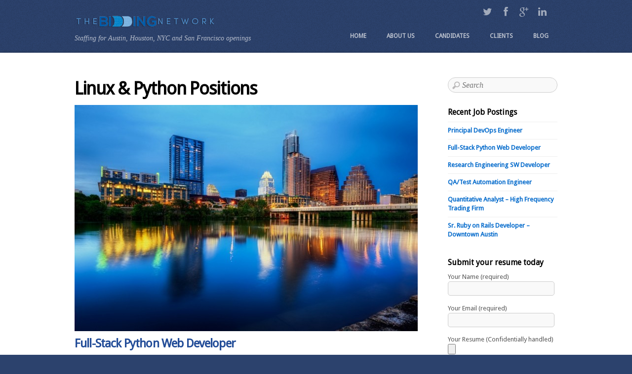

--- FILE ---
content_type: text/html; charset=UTF-8
request_url: http://www.thebiddingnetwork.com/category/linux-python-positions/
body_size: 12475
content:
<!DOCTYPE html PUBLIC "-//W3C//DTD XHTML 1.0 Transitional//EN" "http://www.w3.org/TR/xhtml1/DTD/xhtml1-transitional.dtd">
<html xmlns="http://www.w3.org/1999/xhtml" itemscope="itemscope" itemtype="http://schema.org/WebPage" dir="ltr" lang="en-US"
	prefix="og: https://ogp.me/ns#" >
<head>
<meta http-equiv="Content-Type" content="text/html; charset=UTF-8" />




<!-- wp_header -->

		<!-- All in One SEO 4.4.3 - aioseo.com -->
		<title>Linux &amp; Python Positions | The Bidding Network</title>
		<meta name="robots" content="max-image-preview:large" />
		<meta name="google-site-verification" content="google-site-verification=2DcUPwDsSjPMrrAvHbnco-kb__iXuUrCkimyaxO0xgg" />
		<link rel="canonical" href="http://www.thebiddingnetwork.com/category/linux-python-positions/" />
		<meta name="generator" content="All in One SEO (AIOSEO) 4.4.3" />
		<script type="application/ld+json" class="aioseo-schema">
			{"@context":"https:\/\/schema.org","@graph":[{"@type":"BreadcrumbList","@id":"http:\/\/www.thebiddingnetwork.com\/category\/linux-python-positions\/#breadcrumblist","itemListElement":[{"@type":"ListItem","@id":"http:\/\/www.thebiddingnetwork.com\/#listItem","position":1,"item":{"@type":"WebPage","@id":"http:\/\/www.thebiddingnetwork.com\/","name":"Home","description":"Staffing for Austin, Houston, NYC and San Francisco openings","url":"http:\/\/www.thebiddingnetwork.com\/"},"nextItem":"http:\/\/www.thebiddingnetwork.com\/category\/linux-python-positions\/#listItem"},{"@type":"ListItem","@id":"http:\/\/www.thebiddingnetwork.com\/category\/linux-python-positions\/#listItem","position":2,"item":{"@type":"WebPage","@id":"http:\/\/www.thebiddingnetwork.com\/category\/linux-python-positions\/","name":"Linux &amp; Python Positions","url":"http:\/\/www.thebiddingnetwork.com\/category\/linux-python-positions\/"},"previousItem":"http:\/\/www.thebiddingnetwork.com\/#listItem"}]},{"@type":"CollectionPage","@id":"http:\/\/www.thebiddingnetwork.com\/category\/linux-python-positions\/#collectionpage","url":"http:\/\/www.thebiddingnetwork.com\/category\/linux-python-positions\/","name":"Linux & Python Positions | The Bidding Network","inLanguage":"en-US","isPartOf":{"@id":"http:\/\/www.thebiddingnetwork.com\/#website"},"breadcrumb":{"@id":"http:\/\/www.thebiddingnetwork.com\/category\/linux-python-positions\/#breadcrumblist"}},{"@type":"Organization","@id":"http:\/\/www.thebiddingnetwork.com\/#organization","name":"The Bidding Network","url":"http:\/\/www.thebiddingnetwork.com\/"},{"@type":"WebSite","@id":"http:\/\/www.thebiddingnetwork.com\/#website","url":"http:\/\/www.thebiddingnetwork.com\/","name":"The Bidding Network","description":"Staffing for Austin, Houston, NYC and San Francisco openings","inLanguage":"en-US","publisher":{"@id":"http:\/\/www.thebiddingnetwork.com\/#organization"}}]}
		</script>
		<script type="text/javascript" >
			window.ga=window.ga||function(){(ga.q=ga.q||[]).push(arguments)};ga.l=+new Date;
			ga('create', "UA-41111412-1", 'auto');
			ga('send', 'pageview');
		</script>
		<script async src="https://www.google-analytics.com/analytics.js"></script>
		<!-- All in One SEO -->

<link rel='dns-prefetch' href='//s.w.org' />
<link rel="alternate" type="application/rss+xml" title="The Bidding Network &raquo; Feed" href="http://www.thebiddingnetwork.com/feed/" />
<link rel="alternate" type="application/rss+xml" title="The Bidding Network &raquo; Comments Feed" href="http://www.thebiddingnetwork.com/comments/feed/" />
<link rel="alternate" type="application/rss+xml" title="The Bidding Network &raquo; Linux &amp; Python Positions Category Feed" href="http://www.thebiddingnetwork.com/category/linux-python-positions/feed/" />
<script type="text/javascript">
window._wpemojiSettings = {"baseUrl":"https:\/\/s.w.org\/images\/core\/emoji\/13.1.0\/72x72\/","ext":".png","svgUrl":"https:\/\/s.w.org\/images\/core\/emoji\/13.1.0\/svg\/","svgExt":".svg","source":{"concatemoji":"http:\/\/www.thebiddingnetwork.com\/wp-includes\/js\/wp-emoji-release.min.js?ver=5.9.12"}};
/*! This file is auto-generated */
!function(e,a,t){var n,r,o,i=a.createElement("canvas"),p=i.getContext&&i.getContext("2d");function s(e,t){var a=String.fromCharCode;p.clearRect(0,0,i.width,i.height),p.fillText(a.apply(this,e),0,0);e=i.toDataURL();return p.clearRect(0,0,i.width,i.height),p.fillText(a.apply(this,t),0,0),e===i.toDataURL()}function c(e){var t=a.createElement("script");t.src=e,t.defer=t.type="text/javascript",a.getElementsByTagName("head")[0].appendChild(t)}for(o=Array("flag","emoji"),t.supports={everything:!0,everythingExceptFlag:!0},r=0;r<o.length;r++)t.supports[o[r]]=function(e){if(!p||!p.fillText)return!1;switch(p.textBaseline="top",p.font="600 32px Arial",e){case"flag":return s([127987,65039,8205,9895,65039],[127987,65039,8203,9895,65039])?!1:!s([55356,56826,55356,56819],[55356,56826,8203,55356,56819])&&!s([55356,57332,56128,56423,56128,56418,56128,56421,56128,56430,56128,56423,56128,56447],[55356,57332,8203,56128,56423,8203,56128,56418,8203,56128,56421,8203,56128,56430,8203,56128,56423,8203,56128,56447]);case"emoji":return!s([10084,65039,8205,55357,56613],[10084,65039,8203,55357,56613])}return!1}(o[r]),t.supports.everything=t.supports.everything&&t.supports[o[r]],"flag"!==o[r]&&(t.supports.everythingExceptFlag=t.supports.everythingExceptFlag&&t.supports[o[r]]);t.supports.everythingExceptFlag=t.supports.everythingExceptFlag&&!t.supports.flag,t.DOMReady=!1,t.readyCallback=function(){t.DOMReady=!0},t.supports.everything||(n=function(){t.readyCallback()},a.addEventListener?(a.addEventListener("DOMContentLoaded",n,!1),e.addEventListener("load",n,!1)):(e.attachEvent("onload",n),a.attachEvent("onreadystatechange",function(){"complete"===a.readyState&&t.readyCallback()})),(n=t.source||{}).concatemoji?c(n.concatemoji):n.wpemoji&&n.twemoji&&(c(n.twemoji),c(n.wpemoji)))}(window,document,window._wpemojiSettings);
</script>
<style type="text/css">
img.wp-smiley,
img.emoji {
	display: inline !important;
	border: none !important;
	box-shadow: none !important;
	height: 1em !important;
	width: 1em !important;
	margin: 0 0.07em !important;
	vertical-align: -0.1em !important;
	background: none !important;
	padding: 0 !important;
}
</style>
	<link rel='stylesheet' id='wp-block-library-css'  href='http://www.thebiddingnetwork.com/wp-includes/css/dist/block-library/style.min.css?ver=5.9.12' type='text/css' media='all' />
<style id='global-styles-inline-css' type='text/css'>
body{--wp--preset--color--black: #000000;--wp--preset--color--cyan-bluish-gray: #abb8c3;--wp--preset--color--white: #ffffff;--wp--preset--color--pale-pink: #f78da7;--wp--preset--color--vivid-red: #cf2e2e;--wp--preset--color--luminous-vivid-orange: #ff6900;--wp--preset--color--luminous-vivid-amber: #fcb900;--wp--preset--color--light-green-cyan: #7bdcb5;--wp--preset--color--vivid-green-cyan: #00d084;--wp--preset--color--pale-cyan-blue: #8ed1fc;--wp--preset--color--vivid-cyan-blue: #0693e3;--wp--preset--color--vivid-purple: #9b51e0;--wp--preset--gradient--vivid-cyan-blue-to-vivid-purple: linear-gradient(135deg,rgba(6,147,227,1) 0%,rgb(155,81,224) 100%);--wp--preset--gradient--light-green-cyan-to-vivid-green-cyan: linear-gradient(135deg,rgb(122,220,180) 0%,rgb(0,208,130) 100%);--wp--preset--gradient--luminous-vivid-amber-to-luminous-vivid-orange: linear-gradient(135deg,rgba(252,185,0,1) 0%,rgba(255,105,0,1) 100%);--wp--preset--gradient--luminous-vivid-orange-to-vivid-red: linear-gradient(135deg,rgba(255,105,0,1) 0%,rgb(207,46,46) 100%);--wp--preset--gradient--very-light-gray-to-cyan-bluish-gray: linear-gradient(135deg,rgb(238,238,238) 0%,rgb(169,184,195) 100%);--wp--preset--gradient--cool-to-warm-spectrum: linear-gradient(135deg,rgb(74,234,220) 0%,rgb(151,120,209) 20%,rgb(207,42,186) 40%,rgb(238,44,130) 60%,rgb(251,105,98) 80%,rgb(254,248,76) 100%);--wp--preset--gradient--blush-light-purple: linear-gradient(135deg,rgb(255,206,236) 0%,rgb(152,150,240) 100%);--wp--preset--gradient--blush-bordeaux: linear-gradient(135deg,rgb(254,205,165) 0%,rgb(254,45,45) 50%,rgb(107,0,62) 100%);--wp--preset--gradient--luminous-dusk: linear-gradient(135deg,rgb(255,203,112) 0%,rgb(199,81,192) 50%,rgb(65,88,208) 100%);--wp--preset--gradient--pale-ocean: linear-gradient(135deg,rgb(255,245,203) 0%,rgb(182,227,212) 50%,rgb(51,167,181) 100%);--wp--preset--gradient--electric-grass: linear-gradient(135deg,rgb(202,248,128) 0%,rgb(113,206,126) 100%);--wp--preset--gradient--midnight: linear-gradient(135deg,rgb(2,3,129) 0%,rgb(40,116,252) 100%);--wp--preset--duotone--dark-grayscale: url('#wp-duotone-dark-grayscale');--wp--preset--duotone--grayscale: url('#wp-duotone-grayscale');--wp--preset--duotone--purple-yellow: url('#wp-duotone-purple-yellow');--wp--preset--duotone--blue-red: url('#wp-duotone-blue-red');--wp--preset--duotone--midnight: url('#wp-duotone-midnight');--wp--preset--duotone--magenta-yellow: url('#wp-duotone-magenta-yellow');--wp--preset--duotone--purple-green: url('#wp-duotone-purple-green');--wp--preset--duotone--blue-orange: url('#wp-duotone-blue-orange');--wp--preset--font-size--small: 13px;--wp--preset--font-size--medium: 20px;--wp--preset--font-size--large: 36px;--wp--preset--font-size--x-large: 42px;}.has-black-color{color: var(--wp--preset--color--black) !important;}.has-cyan-bluish-gray-color{color: var(--wp--preset--color--cyan-bluish-gray) !important;}.has-white-color{color: var(--wp--preset--color--white) !important;}.has-pale-pink-color{color: var(--wp--preset--color--pale-pink) !important;}.has-vivid-red-color{color: var(--wp--preset--color--vivid-red) !important;}.has-luminous-vivid-orange-color{color: var(--wp--preset--color--luminous-vivid-orange) !important;}.has-luminous-vivid-amber-color{color: var(--wp--preset--color--luminous-vivid-amber) !important;}.has-light-green-cyan-color{color: var(--wp--preset--color--light-green-cyan) !important;}.has-vivid-green-cyan-color{color: var(--wp--preset--color--vivid-green-cyan) !important;}.has-pale-cyan-blue-color{color: var(--wp--preset--color--pale-cyan-blue) !important;}.has-vivid-cyan-blue-color{color: var(--wp--preset--color--vivid-cyan-blue) !important;}.has-vivid-purple-color{color: var(--wp--preset--color--vivid-purple) !important;}.has-black-background-color{background-color: var(--wp--preset--color--black) !important;}.has-cyan-bluish-gray-background-color{background-color: var(--wp--preset--color--cyan-bluish-gray) !important;}.has-white-background-color{background-color: var(--wp--preset--color--white) !important;}.has-pale-pink-background-color{background-color: var(--wp--preset--color--pale-pink) !important;}.has-vivid-red-background-color{background-color: var(--wp--preset--color--vivid-red) !important;}.has-luminous-vivid-orange-background-color{background-color: var(--wp--preset--color--luminous-vivid-orange) !important;}.has-luminous-vivid-amber-background-color{background-color: var(--wp--preset--color--luminous-vivid-amber) !important;}.has-light-green-cyan-background-color{background-color: var(--wp--preset--color--light-green-cyan) !important;}.has-vivid-green-cyan-background-color{background-color: var(--wp--preset--color--vivid-green-cyan) !important;}.has-pale-cyan-blue-background-color{background-color: var(--wp--preset--color--pale-cyan-blue) !important;}.has-vivid-cyan-blue-background-color{background-color: var(--wp--preset--color--vivid-cyan-blue) !important;}.has-vivid-purple-background-color{background-color: var(--wp--preset--color--vivid-purple) !important;}.has-black-border-color{border-color: var(--wp--preset--color--black) !important;}.has-cyan-bluish-gray-border-color{border-color: var(--wp--preset--color--cyan-bluish-gray) !important;}.has-white-border-color{border-color: var(--wp--preset--color--white) !important;}.has-pale-pink-border-color{border-color: var(--wp--preset--color--pale-pink) !important;}.has-vivid-red-border-color{border-color: var(--wp--preset--color--vivid-red) !important;}.has-luminous-vivid-orange-border-color{border-color: var(--wp--preset--color--luminous-vivid-orange) !important;}.has-luminous-vivid-amber-border-color{border-color: var(--wp--preset--color--luminous-vivid-amber) !important;}.has-light-green-cyan-border-color{border-color: var(--wp--preset--color--light-green-cyan) !important;}.has-vivid-green-cyan-border-color{border-color: var(--wp--preset--color--vivid-green-cyan) !important;}.has-pale-cyan-blue-border-color{border-color: var(--wp--preset--color--pale-cyan-blue) !important;}.has-vivid-cyan-blue-border-color{border-color: var(--wp--preset--color--vivid-cyan-blue) !important;}.has-vivid-purple-border-color{border-color: var(--wp--preset--color--vivid-purple) !important;}.has-vivid-cyan-blue-to-vivid-purple-gradient-background{background: var(--wp--preset--gradient--vivid-cyan-blue-to-vivid-purple) !important;}.has-light-green-cyan-to-vivid-green-cyan-gradient-background{background: var(--wp--preset--gradient--light-green-cyan-to-vivid-green-cyan) !important;}.has-luminous-vivid-amber-to-luminous-vivid-orange-gradient-background{background: var(--wp--preset--gradient--luminous-vivid-amber-to-luminous-vivid-orange) !important;}.has-luminous-vivid-orange-to-vivid-red-gradient-background{background: var(--wp--preset--gradient--luminous-vivid-orange-to-vivid-red) !important;}.has-very-light-gray-to-cyan-bluish-gray-gradient-background{background: var(--wp--preset--gradient--very-light-gray-to-cyan-bluish-gray) !important;}.has-cool-to-warm-spectrum-gradient-background{background: var(--wp--preset--gradient--cool-to-warm-spectrum) !important;}.has-blush-light-purple-gradient-background{background: var(--wp--preset--gradient--blush-light-purple) !important;}.has-blush-bordeaux-gradient-background{background: var(--wp--preset--gradient--blush-bordeaux) !important;}.has-luminous-dusk-gradient-background{background: var(--wp--preset--gradient--luminous-dusk) !important;}.has-pale-ocean-gradient-background{background: var(--wp--preset--gradient--pale-ocean) !important;}.has-electric-grass-gradient-background{background: var(--wp--preset--gradient--electric-grass) !important;}.has-midnight-gradient-background{background: var(--wp--preset--gradient--midnight) !important;}.has-small-font-size{font-size: var(--wp--preset--font-size--small) !important;}.has-medium-font-size{font-size: var(--wp--preset--font-size--medium) !important;}.has-large-font-size{font-size: var(--wp--preset--font-size--large) !important;}.has-x-large-font-size{font-size: var(--wp--preset--font-size--x-large) !important;}
</style>
<link rel='stylesheet' id='contact-form-7-css'  href='http://www.thebiddingnetwork.com/wp-content/plugins/contact-form-7/includes/css/styles.css?ver=5.6.4' type='text/css' media='all' />
<link rel='stylesheet' id='themify-framework-css'  href='http://www.thebiddingnetwork.com/wp-content/themes/bizco/themify/css/themify.framework.css?ver=1.8.8' type='text/css' media='all' />
<link rel='stylesheet' id='themify-builder-style-css'  href='http://www.thebiddingnetwork.com/wp-content/themes/bizco/themify/themify-builder/css/themify-builder-style.css?ver=1.8.8' type='text/css' media='all' />
<link rel='stylesheet' id='themify-animate-css'  href='http://www.thebiddingnetwork.com/wp-content/themes/bizco/themify/themify-builder/css/animate.min.css?ver=1.8.8' type='text/css' media='all' />
<link rel='stylesheet' id='theme-style-css'  href='http://www.thebiddingnetwork.com/wp-content/themes/bizco-child/style.css?ver=1.0.0' type='text/css' media='all' />
<link rel='stylesheet' id='themify-media-queries-css'  href='http://www.thebiddingnetwork.com/wp-content/themes/bizco/media-queries.css?ver=5.9.12' type='text/css' media='all' />
<link rel='stylesheet' id='magnific-css'  href='http://www.thebiddingnetwork.com/wp-content/themes/bizco/themify/css/lightbox.css?ver=5.9.12' type='text/css' media='all' />
<link rel='stylesheet' id='themify-icon-font-css'  href='http://www.thebiddingnetwork.com/wp-content/themes/bizco/themify/fontawesome/css/font-awesome.min.css?ver=1.8.8' type='text/css' media='all' />
<script type='text/javascript' src='http://www.thebiddingnetwork.com/wp-includes/js/jquery/jquery.min.js?ver=3.6.0' id='jquery-core-js'></script>
<script type='text/javascript' src='http://www.thebiddingnetwork.com/wp-includes/js/jquery/jquery-migrate.min.js?ver=3.3.2' id='jquery-migrate-js'></script>
<script type='text/javascript' src='http://www.thebiddingnetwork.com/wp-content/themes/bizco/themify/js/video.js?ver=5.9.12' id='themify-videojs-js-js'></script>
<script type='text/javascript' src='http://www.thebiddingnetwork.com/wp-content/themes/bizco/themify/js/bigvideo.js?ver=5.9.12' id='themify-bigvideo-js-js'></script>
<link rel="https://api.w.org/" href="http://www.thebiddingnetwork.com/wp-json/" /><link rel="alternate" type="application/json" href="http://www.thebiddingnetwork.com/wp-json/wp/v2/categories/38" /><link rel="EditURI" type="application/rsd+xml" title="RSD" href="http://www.thebiddingnetwork.com/xmlrpc.php?rsd" />
<link rel="wlwmanifest" type="application/wlwmanifest+xml" href="http://www.thebiddingnetwork.com/wp-includes/wlwmanifest.xml" /> 
<meta name="generator" content="WordPress 5.9.12" />




<link href="http://thebiddingnetwork.com/wp-content/uploads/2014/07/favicon.ico" rel="shortcut icon" /> 


	<!-- media-queries.js -->
	<!--[if lt IE 9]>
		<script src="http://www.thebiddingnetwork.com/wp-content/themes/bizco/js/respond.js"></script>
	<![endif]-->
	
	<!-- html5.js -->
	<!--[if lt IE 9]>
		<script src="http://html5shim.googlecode.com/svn/trunk/html5.js"></script>
	<![endif]-->
	
<meta name="viewport" content="width=device-width, initial-scale=1, maximum-scale=1, minimum-scale=1, user-scalable=no">

	<!--[if lt IE 9]>
	<script src="http://s3.amazonaws.com/nwapi/nwmatcher/nwmatcher-1.2.5-min.js"></script>
	<script type="text/javascript" src="http://cdnjs.cloudflare.com/ajax/libs/selectivizr/1.0.2/selectivizr-min.js"></script> 
	<![endif]-->
				<!--Themify Styling-->
			<style type="text/css">
body {
 	
	font-family:Droid Sans; 
}

#sidebar {
 	
	font-family:Droid Sans; 
}

h1 {
 	
	font-family:Droid Sans; 
}

h2 {
 	
	font-family:Droid Sans; 
}

h3 {
 	
	font-family:Droid Sans; 
}

h4 {
 	
	font-family:Droid Sans; 
}

h5 {
 	
	font-family:Droid Sans; 
}

h6 {
 	
	font-family:Droid Sans; 
}

textarea, input[type=text], input[type=password], input[type=search], input[type=email], input[type=url], input[type=number], input[type=tel], input[type=date], input[type=datetime], input[type=datetime-local], input[type=month], input[type=time], input[type=week] {
 	
	font-family:Droid Sans; 
}

#header {
 	
	font-family:Droid Sans; 
}

#site-logo {
 	
	font-family:Droid Sans; 
}

#site-description {
 	
	font-family:Georgia, 'Times New Roman', Times, serif; 
}

#main-nav a {
 	
	font-family:Droid Sans;	font-weight:bold;
 
}

#main-nav ul a, #main-nav .current_page_item ul a, #main-nav ul .current_page_item a, #main-nav .current-menu-item ul a, #main-nav ul .current-menu-item a {
 	
	font-family:Droid Sans; 
}

#sliderwrap {
 	
	background-image: url(http://www.thebiddingnetwork.com/wp-content/uploads/2014/07/Austin-Recruiters-Banner.jpg);
	background-size: cover; 
}

.welcome-message {
 	
	font-family:Georgia, 'Times New Roman', Times, serif; 
}

.welcome-message h1 {
 	
	font-family:Droid Sans; 
}

.welcome-message h2 {
 	
	font-family:Droid Sans; 
}

.welcome-message h3 {
 	
	font-family:Droid Sans; 
}

.welcome-message h4 {
 	
	font-family:Droid Sans; 
}

.welcome-message h5 {
 	
	font-family:Droid Sans; 
}

.welcome-message h6 {
 	
	font-family:Droid Sans; 
}

.post-title, .post-title a {
 	
	font-family:Droid Sans; 
}

.loops-wrapper.grid4 .post-title {
 	
	font-family:Droid Sans; 
}

.loops-wrapper.grid3 .post-title {
 	
	font-family:Droid Sans; 
}

.loops-wrapper.grid2 .post-title {
 	
	font-family:Droid Sans; 
}

.loops-wrapper.grid2-thumb .post-title {
 	
	font-family:Droid Sans; 
}

.loops-wrapper.list-thumb-image .post-title {
 	
	font-family:Droid Sans; 
}

.post-meta {
 	
	font-family:Droid Sans; 
}

.post-date {
 	
	font-family:Droid Sans; 
}

.more-link {
 	
	font-family:Droid Sans; 
}

.post-nav a {
 	
	font-family:Droid Sans; 
}

.page-title {
 	
	font-family:Droid Sans; 
}

#sidebar a {
 	
	font-family:Droid Sans; 
}

#sidebar .widgettitle {
 	
	font-family:Droid Sans; 
}

#footerwrap {
 	
	background-image: url(http://www.thebiddingnetwork.com/wp-content/uploads/2014/07/Austin-Recruiters-Footer-Banner.jpg);
	background-size: cover; 
}

#footer {
 	
	font-family:Droid Sans; 
}

#footer a {
 	
	font-family:Droid Sans; 
}

#footer .widgettitle {
 	
	font-family:Droid Sans; 
}
</style>
			<!--/Themify Styling-->
		



</head>

<body class="archive category category-linux-python-positions category-38 skin-default webkit not-ie default_width sidebar1 no-home list-post">

<div id="pagewrap" class="hfeed site">

	<div id="headerwrap">
	
    			<div id="header" class="pagewidth">
        	
			<div id="site-logo"><a href="http://www.thebiddingnetwork.com" title="The Bidding Network"><img src="http://www.thebiddingnetwork.com/wp-content/uploads/2014/07/tbn-logo2.png" alt="The Bidding Network" title="The Bidding Network" /><span style="display: none;">The Bidding Network</span></a></div>			
											<div id="site-description" class="site-description"><span>Staffing for Austin, Houston, NYC and San Francisco openings</span></div>
			
            <div id="main-nav-wrap">
                <div id="menu-icon" class="mobile-button"></div>
				<ul id="main-nav" class="menu"><li id="menu-item-2621" class="menu-item menu-item-type-custom menu-item-object-custom menu-item-home menu-item-2621"><a href="http://www.thebiddingnetwork.com/">Home</a></li>
<li id="menu-item-2635" class="menu-item menu-item-type-post_type menu-item-object-page menu-item-has-children menu-item-2635"><a href="http://www.thebiddingnetwork.com/about-austin-technical-recruiters/">About Us</a>
<ul class="sub-menu">
	<li id="menu-item-2633" class="menu-item menu-item-type-post_type menu-item-object-page menu-item-2633"><a href="http://www.thebiddingnetwork.com/meet-the-team/">Meet the Team</a></li>
	<li id="menu-item-2637" class="menu-item menu-item-type-post_type menu-item-object-page menu-item-2637"><a href="http://www.thebiddingnetwork.com/contact-us/">Contact Us</a></li>
</ul>
</li>
<li id="menu-item-2636" class="menu-item menu-item-type-post_type menu-item-object-page current-menu-ancestor current-menu-parent current_page_parent current_page_ancestor menu-item-has-children menu-item-2636"><a href="http://www.thebiddingnetwork.com/jobs/">Candidates</a>
<ul class="sub-menu">
	<li id="menu-item-2618" class="menu-item menu-item-type-taxonomy menu-item-object-category menu-item-2618"><a href="http://www.thebiddingnetwork.com/category/dev-ops/">Dev Ops</a></li>
	<li id="menu-item-2619" class="menu-item menu-item-type-taxonomy menu-item-object-category current-menu-item menu-item-2619"><a href="http://www.thebiddingnetwork.com/category/linux-python-positions/" aria-current="page">Linux &#038; Python Positions</a></li>
	<li id="menu-item-2617" class="menu-item menu-item-type-taxonomy menu-item-object-category menu-item-2617"><a href="http://www.thebiddingnetwork.com/category/technical-lead-positions/">Technical Lead Positions</a></li>
	<li id="menu-item-2613" class="menu-item menu-item-type-taxonomy menu-item-object-category menu-item-2613"><a href="http://www.thebiddingnetwork.com/category/software-engineerarchitect/">Software Engineer/Architect</a></li>
	<li id="menu-item-2620" class="menu-item menu-item-type-taxonomy menu-item-object-category menu-item-2620"><a href="http://www.thebiddingnetwork.com/category/uxui-designerdeveloper/">UX/UI Designer/Developer</a></li>
	<li id="menu-item-2612" class="menu-item menu-item-type-taxonomy menu-item-object-category menu-item-2612"><a href="http://www.thebiddingnetwork.com/category/salesmarketing/">Sales/Marketing</a></li>
</ul>
</li>
<li id="menu-item-2634" class="menu-item menu-item-type-post_type menu-item-object-page menu-item-2634"><a href="http://www.thebiddingnetwork.com/clients/">Clients</a></li>
<li id="menu-item-2632" class="menu-item menu-item-type-post_type menu-item-object-page menu-item-2632"><a title="On The Mark&#8230;The IT Market in Austin, Texas" href="http://www.thebiddingnetwork.com/technical-recruiter/">Blog</a></li>
</ul>                <!--/main-nav -->
			</div>
            <!-- /#main-nav-wrap -->
			
			<div class="social-widget clearfix">
				<div id="themify-social-links-1006" class="widget themify-social-links"><ul class="social-links horizontal">
							<li class="social-link-item twitter font-icon icon-medium">
								<a href="https://twitter.com/bidding_network" title="Twitter" ><i class="fa fa-twitter" ></i>  </a>
							</li>
							<!-- /themify-link-item -->
							<li class="social-link-item facebook font-icon icon-medium">
								<a href="http://facebook.com/thebiddingnetwork" title="Facebook" ><i class="fa fa-facebook" ></i>  </a>
							</li>
							<!-- /themify-link-item -->
							<li class="social-link-item google font-icon icon-medium">
								<a href="https://plus.google.com/108077797126192260505/" title="Google+" ><i class="fa fa-google-plus" ></i>  </a>
							</li>
							<!-- /themify-link-item -->
							<li class="social-link-item linkedin font-icon icon-medium">
								<a href="http://www.linkedin.com/in/markhc" title="LinkedIn" ><i class="fa fa-linkedin" ></i>  </a>
							</li>
							<!-- /themify-link-item --></ul></div>							</div>
			<!--/header widget --> 
			
            		</div>
		<!--/header -->
        		
	</div>
	<!--/headerwrap -->
    

		
<!-- body -->
<div id="body" class="clearfix">

	<!-- layout -->
	<div id="layout" class="pagewidth clearfix">
				<!-- content -->
		<div id="content" class="clearfix">
        				
							
							
					
									<h1 class="page-title">Linux &amp; Python Positions</h1>
								
														
								
				<!-- loops-wrapper -->
				<div id="loops-wrapper" class="loops-wrapper sidebar1 list-post">
	
								
													


<div id="post-780" itemscope itemtype="http://schema.org/Article" class="post clearfix cat-38 cat-41 post-780 type-post status-publish format-standard has-post-thumbnail hentry category-linux-python-positions category-technical-lead-positions">

		
			
				
					
			<figure class="post-image ">
									<a href="http://www.thebiddingnetwork.com/full-stack-python-web-developer/"><img src='http://www.thebiddingnetwork.com/wp-content/themes/bizco/themify/img.php?src=http://www.thebiddingnetwork.com/wp-content/uploads/2013/06/Austin-technical-recruiters-1024x677.jpg&amp;w=695&amp;h=&amp;zc=1' alt='Full-Stack Python Web Developer'   width='695'  /></a>
							</figure>
		
				
		
	
	<div class="post-content">
		
												<h1 class="post-title entry-title" itemprop="name"><a href="http://www.thebiddingnetwork.com/full-stack-python-web-developer/" title="Full-Stack Python Web Developer">Full-Stack Python Web Developer</a></h1>
						 
		 
		
		<p class="post-meta entry-meta"> 
										<span class="post-author"><em>by</em> <span class="author vcard" itemprop="author" itemscope itemtype="http://schema.org/Person"><a class="url fn n" href="http://www.thebiddingnetwork.com/author/biddingnetwork/" rel="author" itemprop="name">The Bidding Network</a></span> &bull;</span>
				<span class="post-category"><a href="http://www.thebiddingnetwork.com/category/linux-python-positions/" rel="category tag">Linux &amp; Python Positions</a>, <a href="http://www.thebiddingnetwork.com/category/technical-lead-positions/" rel="category tag">Technical Lead Positions</a> &bull;</span>
											   
		</p>
		 

		<div class="entry-content" itemprop="articleBody">

				
			<p>A crucial aspect of this role is a passion for complex data structures and environments. Our data infrastructure follows a polyglot approach, employing technologies such as MongoDB, Elasticsearch, and Titan Graph DB to store heavily denormalized data structures and graph models.</p>
<p>Responsibilities<br />
Work closely with product and machine learning teams to translate data insights into compelling web applications<br />
Create rapid web prototypes to explore data visualizations<br />
Explore emerging web stack technologies and experiment with their application<br />
Make significant contributions to our current development process and tools which currently include Github, drone.io, SaltStack<br />
Own and operate our client facing web products</p>
<p>Requirements<br />
B.S. or M.S. in Computer Science or related field<br />
Demonstrated experience designing and building complex web experiences<br />
Expert knowledge of Python<br />
Expert knowledge of JavaScript<br />
Experience working with JavaScript frameworks such as Backbone.js, AngularJS, Ember.js, etc<br />
Exposure to data visualization frameworks such as Rickshaw.js, Recline, or any D3 based frameworks a plus<br />
Experience with persistence technologies like MongoDB, Titan Graph DB, and Elasticsearch<br />
Experience with deployment technologies such as drone.io, SaltStack, AWS, Docker, *nix</p>
<p>Please submit your resume to <a href="mailto:mhcrecruit@gmail.com" target="_blank">mhcrecruit@gmail.com</a> to Apply. Thanks!</p>
<div id="themify_builder_content-780" data-postid="780" class="themify_builder_content themify_builder_content-780 themify_builder themify_builder_front">
	</div>
<!-- /themify_builder_content -->		
		
		</div><!-- /.entry-content -->
		
				
	</div>
	<!-- /post-content -->

</div>
<!-- /post -->
									
								
													


<div id="post-80" itemscope itemtype="http://schema.org/Article" class="post clearfix cat-38 post-80 type-post status-publish format-standard hentry category-linux-python-positions">

		
			
				
				
		
	
	<div class="post-content">
		
												<h1 class="post-title entry-title" itemprop="name"><a href="http://www.thebiddingnetwork.com/director-of-operations-strong-linux-candidates-needed-for-additional-roles/" title="Senior DevOps Engineer &#8211; Downtown Austin">Senior DevOps Engineer &#8211; Downtown Austin</a></h1>
						 
		 
		
		<p class="post-meta entry-meta"> 
										<span class="post-author"><em>by</em> <span class="author vcard" itemprop="author" itemscope itemtype="http://schema.org/Person"><a class="url fn n" href="http://www.thebiddingnetwork.com/author/biddingnetwork/" rel="author" itemprop="name">The Bidding Network</a></span> &bull;</span>
				<span class="post-category"><a href="http://www.thebiddingnetwork.com/category/linux-python-positions/" rel="category tag">Linux &amp; Python Positions</a> &bull;</span>
											   
		</p>
		 

		<div class="entry-content" itemprop="articleBody">

				
			<p>We are looking for experienced DevOps Engineers with AWS/EC2 experience skills to join our development team. As part of the core engineering team, you will work closely with a group of hard-working, super smart engineers in a fast-paced, challenging environment. As our DevOps Engineer, you will be helping to design and implement scalable systems that keep backend infrastructure running smoothly.</p>
<p><strong>Responsibilities &amp; Project Work:</strong></p>
<ul>
<li>Working with the team to design and build scalable systems that support high traffic web services and back-end tools and applications</li>
<li>Planning and executing projects to improve production infrastructure</li>
<li>Performing and automating production deployments</li>
<li>Monitoring, maintaining and optimizing production systems</li>
<li>Working closely with developers and other staff to solve operational issues with our services, tools and apps</li>
<li>Scheduling, coordinating and communicating maintenance windows</li>
<li>Ensuring the security of our critical systems</li>
<li>Other duties as assigned</li>
</ul>
<p><strong>Requirements:</strong></p>
<ul>
<li>Bachelor’s degree in Computer Science or other technical discipline</li>
<li>Experience administering large-scale web applications on modern platforms (Apache, PHP, Rails, Django, etc)</li>
<li>Experience automating large scale deployments with moder</li>
<li>configuration and deployment management systems (Puppet, cfengine, Chef, Capistrano, Fabric, etc)</li>
<li>Experience administering mission-critical Linux (Debian, Ubuntu, Red Hat, etc) and Windows production servers</li>
<li>Production experience build scalable systems (load balancers, memcached, master/slave architectures, sharding, Nginx, RabbitMQ)</li>
<li>Ability to maintain, monitor and optimize production database servers (MySQL, Hadoop, Hive, H-Base)</li>
<li>Ability to carry out monitoring and performance metrics analysis using common monitoring tools (Nagios, Cacti, Munin, Ganglia, Hyperic, etc)</li>
<li>Knowledge of best practices relating to security, performance, monitoring</li>
<li>Proficiency in Python, Ruby and shell scripting preferred</li>
<li>Excellent written and verbal communication skills</li>
</ul>
<p><strong>Senior DevOps Engineer</strong></p>
<p>Austin, TX</p>
<p><strong>Sr. Systems Administrators</strong> are also needed for a variety of roles currently open.  We are also looking for candidates to place with a client that is building their very own Data Center, in the near future.  These companies are among the most reputable and well-funded startups in Austin.</p>
<a href="/welcome-to-the-bidding-network/" class="shortcode button green large rounded " style="" target="">Submit Your Resume</a>
<p>Please submit your resume to Shea.BiddingNetwork@gmail.com or Bidding.Network@gmail.com. Thanks!</p>
<div id="themify_builder_content-80" data-postid="80" class="themify_builder_content themify_builder_content-80 themify_builder themify_builder_front">
	</div>
<!-- /themify_builder_content -->		
		
		</div><!-- /.entry-content -->
		
				
	</div>
	<!-- /post-content -->

</div>
<!-- /post -->
									
													
				</div>
				<!-- /loops-wrapper -->
	
							
					
						
		
        			</div>
		<!--/content -->
        	
		<div id="sidebar">
		<div id="search-1002" class="widget widget_search"><form method="get" id="searchform" action="http://www.thebiddingnetwork.com/">
	<input type="text" name="s" id="s"  placeholder="Search">
</form>
</div><div id="themify-feature-posts-1003" class="widget feature-posts"><h4 class="widgettitle">Recent Job Postings</h4><ul class="feature-posts-list"><li><a href="http://www.thebiddingnetwork.com/principal-devops-engineer/" class="feature-posts-title">Principal DevOps Engineer</a> <br /></li><li><a href="http://www.thebiddingnetwork.com/full-stack-python-web-developer/" class="feature-posts-title">Full-Stack Python Web Developer</a> <br /></li><li><a href="http://www.thebiddingnetwork.com/research-engineering-sw-developer-high-frequency-trading-firm/" class="feature-posts-title">Research Engineering SW Developer</a> <br /></li><li><a href="http://www.thebiddingnetwork.com/qatest-automation-engineer/" class="feature-posts-title">QA/Test Automation Engineer</a> <br /></li><li><a href="http://www.thebiddingnetwork.com/quantitative-analyst-high-frequency-trading-firm/" class="feature-posts-title">Quantitative Analyst &#8211; High Frequency Trading Firm</a> <br /></li><li><a href="http://www.thebiddingnetwork.com/sr-ruby-on-rails-developer-downtown-austin/" class="feature-posts-title">Sr. Ruby on Rails Developer &#8211; Downtown Austin</a> <br /></li></ul></div><div id="text-1014" class="widget widget_text"><h4 class="widgettitle">Submit your resume today</h4>			<div class="textwidget"><div role="form" class="wpcf7" id="wpcf7-f2652-o1" lang="en-US" dir="ltr">
<div class="screen-reader-response"><p role="status" aria-live="polite" aria-atomic="true"></p> <ul></ul></div>
<form action="/category/linux-python-positions/#wpcf7-f2652-o1" method="post" class="wpcf7-form init" enctype="multipart/form-data" novalidate="novalidate" data-status="init">
<div style="display: none;">
<input type="hidden" name="_wpcf7" value="2652" />
<input type="hidden" name="_wpcf7_version" value="5.6.4" />
<input type="hidden" name="_wpcf7_locale" value="en_US" />
<input type="hidden" name="_wpcf7_unit_tag" value="wpcf7-f2652-o1" />
<input type="hidden" name="_wpcf7_container_post" value="0" />
<input type="hidden" name="_wpcf7_posted_data_hash" value="" />
</div>
<p>Your Name (required)<br />
    <span class="wpcf7-form-control-wrap" data-name="your-name"><input type="text" name="your-name" value="" size="40" class="wpcf7-form-control wpcf7-text wpcf7-validates-as-required" aria-required="true" aria-invalid="false" /></span> </p>
<p>Your Email (required)<br />
    <span class="wpcf7-form-control-wrap" data-name="your-email"><input type="email" name="your-email" value="" size="40" class="wpcf7-form-control wpcf7-text wpcf7-email wpcf7-validates-as-required wpcf7-validates-as-email" aria-required="true" aria-invalid="false" /></span> </p>
<p>Your Resume (Confidentially handled)<br />
    <span class="wpcf7-form-control-wrap" data-name="file-372"><input type="file" name="file-372" size="40" class="wpcf7-form-control wpcf7-file" accept=".docx,.doc,.pdf,.odt,.wpd,.wps,.rtf,.txt" aria-invalid="false" /></span><br />
    <small>Accepted: docx doc pdf odt wpd wps rtf txt</small></p>
<p>Please enter the characters below<br />
<span class="wpcf7-form-control-wrap" data-name="captcha-127"><input type="text" name="captcha-127" value="" size="40" class="wpcf7-form-control wpcf7-captchar" autocomplete="off" aria-invalid="false" /></span><br />
<input type="hidden" name="_wpcf7_captcha_challenge_captcha-127" value="1583631450" /><img class="wpcf7-form-control wpcf7-captchac wpcf7-captcha-captcha-127" width="84" height="28" alt="captcha" src="http://www.thebiddingnetwork.com/wp-content/uploads/wpcf7_captcha/1583631450.png" /></p>
<p><input type="submit" value="Send" class="wpcf7-form-control has-spinner wpcf7-submit" /></p>
<p style="display: none !important;" class="akismet-fields-container" data-prefix="_wpcf7_ak_"><label>&#916;<textarea name="_wpcf7_ak_hp_textarea" cols="45" rows="8" maxlength="100"></textarea></label><input type="hidden" id="ak_js_1" name="_wpcf7_ak_js" value="247"/><script>document.getElementById( "ak_js_1" ).setAttribute( "value", ( new Date() ).getTime() );</script></p><div class="wpcf7-response-output" aria-hidden="true"></div></form></div></div>
		</div><div id="categories-6" class="widget widget_categories"><h4 class="widgettitle">Posting Categories</h4>
			<ul>
					<li class="cat-item cat-item-37"><a href="http://www.thebiddingnetwork.com/category/dev-ops/">Dev Ops</a>
</li>
	<li class="cat-item cat-item-38 current-cat"><a aria-current="page" href="http://www.thebiddingnetwork.com/category/linux-python-positions/">Linux &amp; Python Positions</a>
</li>
	<li class="cat-item cat-item-39"><a href="http://www.thebiddingnetwork.com/category/salesmarketing/">Sales/Marketing</a>
</li>
	<li class="cat-item cat-item-40"><a href="http://www.thebiddingnetwork.com/category/software-engineerarchitect/">Software Engineer/Architect</a>
</li>
	<li class="cat-item cat-item-41"><a href="http://www.thebiddingnetwork.com/category/technical-lead-positions/">Technical Lead Positions</a>
</li>
	<li class="cat-item cat-item-42"><a href="http://www.thebiddingnetwork.com/category/tech-recruiter/" title="Austin and New York City Technical Recruiters">Technical Recruiter</a>
</li>
	<li class="cat-item cat-item-1"><a href="http://www.thebiddingnetwork.com/category/uncategorized/">Uncategorized</a>
</li>
	<li class="cat-item cat-item-43"><a href="http://www.thebiddingnetwork.com/category/uxui-designerdeveloper/">UX/UI Designer/Developer</a>
</li>
			</ul>

			</div>    </div>
<!-- /sidebar -->
	
	</div>
	<!--/layout --> 

</div>
<!--/body -->

	
	    <div id="footerwrap">
    	
        		<div id="footer" class="pagewidth">
        				
				
	<div class="footer-widgets clearfix">

								<div class="col3-1 first">
				<div id="text-1012" class="widget widget_text"><h4 class="widgettitle">About the Firm</h4>			<div class="textwidget">The Bidding Network is a recognized regional Staffing Firm, based in Austin, TX. We have been staffing in the Information Technology industry for over 15 years. Our primary efforts are in Austin and Houston, TX with focus also in the NYC and San Francisco. Our value add as a Recruiting Firm is that we have some very strong contacts with Hiring Managers at the hottest Startups and Equities Trading Firms. Our personal approach to recruiting allows you to choose the opportunities you wish to pursue. Connect with us today!</div>
		</div><div id="search-1004" class="widget widget_search"><form method="get" id="searchform" action="http://www.thebiddingnetwork.com/">
	<input type="text" name="s" id="s"  placeholder="Search">
</form>
</div>			</div>
								<div class="col3-1 ">
				<div id="themify-list-categories-3" class="widget list-categories"><h4 class="widgettitle">Categories List</h4><ul class="categories-list">	<li class="cat-item cat-item-37"><a href="http://www.thebiddingnetwork.com/category/dev-ops/">Dev Ops</a>
</li>
	<li class="cat-item cat-item-38 current-cat"><a aria-current="page" href="http://www.thebiddingnetwork.com/category/linux-python-positions/">Linux &amp; Python Positions</a>
</li>
	<li class="cat-item cat-item-39"><a href="http://www.thebiddingnetwork.com/category/salesmarketing/">Sales/Marketing</a>
</li>
	<li class="cat-item cat-item-40"><a href="http://www.thebiddingnetwork.com/category/software-engineerarchitect/">Software Engineer/Architect</a>
</li>
	<li class="cat-item cat-item-41"><a href="http://www.thebiddingnetwork.com/category/technical-lead-positions/">Technical Lead Positions</a>
</li>
	<li class="cat-item cat-item-42"><a href="http://www.thebiddingnetwork.com/category/tech-recruiter/" title="Austin and New York City Technical Recruiters">Technical Recruiter</a>
</li>
	<li class="cat-item cat-item-1"><a href="http://www.thebiddingnetwork.com/category/uncategorized/">Uncategorized</a>
</li>
	<li class="cat-item cat-item-43"><a href="http://www.thebiddingnetwork.com/category/uxui-designerdeveloper/">UX/UI Designer/Developer</a>
</li>
</ul></div>			</div>
								<div class="col3-1 ">
				<div id="themify-feature-posts-1009" class="widget feature-posts"><h4 class="widgettitle">Latest Job Postings</h4><ul class="feature-posts-list"><li><a href="http://www.thebiddingnetwork.com/principal-devops-engineer/" class="feature-posts-title">Principal DevOps Engineer</a> <br /></li><li><a href="http://www.thebiddingnetwork.com/full-stack-python-web-developer/" class="feature-posts-title">Full-Stack Python Web Developer</a> <br /></li><li><a href="http://www.thebiddingnetwork.com/research-engineering-sw-developer-high-frequency-trading-firm/" class="feature-posts-title">Research Engineering SW Developer</a> <br /></li><li><a href="http://www.thebiddingnetwork.com/qatest-automation-engineer/" class="feature-posts-title">QA/Test Automation Engineer</a> <br /></li><li><a href="http://www.thebiddingnetwork.com/quantitative-analyst-high-frequency-trading-firm/" class="feature-posts-title">Quantitative Analyst &#8211; High Frequency Trading Firm</a> <br /></li><li><a href="http://www.thebiddingnetwork.com/sr-ruby-on-rails-developer-downtown-austin/" class="feature-posts-title">Sr. Ruby on Rails Developer &#8211; Downtown Austin</a> <br /></li></ul></div>			</div>
		
	</div>
	<!-- /.footer-widgets -->


			<div class="footer-text clearfix">
				<div class="alignleft">
					<div class="one">© <a href="/">The Bidding Network</a> 2014<br>					<a href="/about-austin-technical-recruiters/">About Us</a> | <a href="/jobs/">Jobs</a> | <a href="/welcome-to-the-bidding-network/">Submit Resume</a>

</div>				</div>
				<div class="alignright textright">
					<div class="two">The Bidding Network <br>
7885 Lakewood Dr., Austin, TX 78757</div>				</div>
			</div>
			<!--/footer-text --> 
            		</div>
		<!--/footer -->
        	</div>
	<!--/footerwrap --> 

</div>
<!--/pagewrap -->


<!-- wp_footer -->


		

		<script>
		/////////////////////////////////////////////
		// Slider	 							
		/////////////////////////////////////////////
		jQuery(document).ready(function($){
			$('#slider').flexslider({
				animation: "fade",
				animationDuration: 200,
				slideshow: false,
				animationLoop: true, 
				directionNav: true,
				prevText: "&laquo;",
				nextText: "&raquo;",
								pauseOnHover: true
		    });
		});
		</script>

        <link rel='stylesheet' id='custom-google-fonts841a2d689ad86bd1611447453c22c6fc-css'  href='http://fonts.googleapis.com/css?family=Droid+Sans%3Aregular&#038;subset=latin&#038;ver=5.9.12' type='text/css' media='all' />
<link rel='stylesheet' id='custom-google-fontsf2c7f64ca1e7e72ac2beca971f51e2da-css'  href='http://fonts.googleapis.com/css?family=Droid+Sans%3Aregular&#038;subset=latin&#038;ver=5.9.12' type='text/css' media='all' />
<link rel='stylesheet' id='custom-google-fonts346b81a32e7007eccadf60252bb599f0-css'  href='http://fonts.googleapis.com/css?family=Droid+Sans%3Aregular&#038;subset=latin&#038;ver=5.9.12' type='text/css' media='all' />
<link rel='stylesheet' id='custom-google-fonts490b2834e65737c1fce95e468cc8b8bf-css'  href='http://fonts.googleapis.com/css?family=Droid+Sans%3Aregular&#038;subset=latin&#038;ver=5.9.12' type='text/css' media='all' />
<link rel='stylesheet' id='custom-google-fonts6f207f8b5dfe1eebac63467930df5189-css'  href='http://fonts.googleapis.com/css?family=Droid+Sans%3Aregular&#038;subset=latin&#038;ver=5.9.12' type='text/css' media='all' />
<link rel='stylesheet' id='custom-google-fontsce1b1e8ce920100d134d0212d3a8f53f-css'  href='http://fonts.googleapis.com/css?family=Droid+Sans%3Aregular&#038;subset=latin&#038;ver=5.9.12' type='text/css' media='all' />
<link rel='stylesheet' id='custom-google-fonts77230e94b5cd88d51a872031531bfecd-css'  href='http://fonts.googleapis.com/css?family=Droid+Sans%3Aregular&#038;subset=latin&#038;ver=5.9.12' type='text/css' media='all' />
<link rel='stylesheet' id='custom-google-fontsd8544ba1b053e41368fa915864c6ea1c-css'  href='http://fonts.googleapis.com/css?family=Droid+Sans%3Aregular&#038;subset=latin&#038;ver=5.9.12' type='text/css' media='all' />
<link rel='stylesheet' id='custom-google-fontsed9ae6c3e3a3cf149aa4dd0f701fb551-css'  href='http://fonts.googleapis.com/css?family=Droid+Sans%3Aregular&#038;subset=latin&#038;ver=5.9.12' type='text/css' media='all' />
<link rel='stylesheet' id='custom-google-fonts6d78d1008a47cf93bb1021c9704b5a0b-css'  href='http://fonts.googleapis.com/css?family=Droid+Sans%3Aregular&#038;subset=latin&#038;ver=5.9.12' type='text/css' media='all' />
<link rel='stylesheet' id='custom-google-fonts91a380c8da42a7173254098af84ed6e8-css'  href='http://fonts.googleapis.com/css?family=Droid+Sans%3Aregular&#038;subset=latin&#038;ver=5.9.12' type='text/css' media='all' />
<link rel='stylesheet' id='custom-google-fonts748cec8883b87421e53854f5b837948e-css'  href='http://fonts.googleapis.com/css?family=Droid+Sans%3Aregular&#038;subset=latin&#038;ver=5.9.12' type='text/css' media='all' />
<link rel='stylesheet' id='custom-google-fontsca5b2493ab7b750e9cfa5cece713b00d-css'  href='http://fonts.googleapis.com/css?family=Droid+Sans%3Aregular&#038;subset=latin&#038;ver=5.9.12' type='text/css' media='all' />
<link rel='stylesheet' id='custom-google-fontsb83486edfa1dd96feb7b993f36559237-css'  href='http://fonts.googleapis.com/css?family=Droid+Sans%3Aregular&#038;subset=latin&#038;ver=5.9.12' type='text/css' media='all' />
<link rel='stylesheet' id='custom-google-fonts059d3dbe431db232f37f888efb212e01-css'  href='http://fonts.googleapis.com/css?family=Droid+Sans%3Aregular&#038;subset=latin&#038;ver=5.9.12' type='text/css' media='all' />
<link rel='stylesheet' id='custom-google-fonts4b797879483fd0bfa30c9b83a53e6af9-css'  href='http://fonts.googleapis.com/css?family=Droid+Sans%3Aregular&#038;subset=latin&#038;ver=5.9.12' type='text/css' media='all' />
<link rel='stylesheet' id='custom-google-fonts54b0aa2580e2209794ec44e6585477b3-css'  href='http://fonts.googleapis.com/css?family=Droid+Sans%3Aregular&#038;subset=latin&#038;ver=5.9.12' type='text/css' media='all' />
<link rel='stylesheet' id='custom-google-fontscf99d6b4ce1d2e8b35331b25672edacc-css'  href='http://fonts.googleapis.com/css?family=Droid+Sans%3Aregular&#038;subset=latin&#038;ver=5.9.12' type='text/css' media='all' />
<link rel='stylesheet' id='custom-google-fonts70527cfdda2dc07b775658f5a35fd773-css'  href='http://fonts.googleapis.com/css?family=Droid+Sans%3Aregular&#038;subset=latin&#038;ver=5.9.12' type='text/css' media='all' />
<link rel='stylesheet' id='custom-google-fonts46c4a497af9895df1516d05c6f4b8623-css'  href='http://fonts.googleapis.com/css?family=Droid+Sans%3Aregular&#038;subset=latin&#038;ver=5.9.12' type='text/css' media='all' />
<link rel='stylesheet' id='custom-google-fontsb7f6845dde83a7da1426fbc427ea4fad-css'  href='http://fonts.googleapis.com/css?family=Droid+Sans%3Aregular&#038;subset=latin&#038;ver=5.9.12' type='text/css' media='all' />
<link rel='stylesheet' id='custom-google-fonts755017b6d5a77905769096e6be1c912d-css'  href='http://fonts.googleapis.com/css?family=Droid+Sans%3Aregular&#038;subset=latin&#038;ver=5.9.12' type='text/css' media='all' />
<link rel='stylesheet' id='custom-google-fonts346d1e0c771173db161778d0340cda1e-css'  href='http://fonts.googleapis.com/css?family=Droid+Sans%3Aregular&#038;subset=latin&#038;ver=5.9.12' type='text/css' media='all' />
<link rel='stylesheet' id='custom-google-fontse75c9025006f22d380795e0d31f3a842-css'  href='http://fonts.googleapis.com/css?family=Droid+Sans%3Aregular&#038;subset=latin&#038;ver=5.9.12' type='text/css' media='all' />
<link rel='stylesheet' id='custom-google-fontsaac9c7e9bc9d0ef713260da82204c81c-css'  href='http://fonts.googleapis.com/css?family=Droid+Sans%3Aregular&#038;subset=latin&#038;ver=5.9.12' type='text/css' media='all' />
<link rel='stylesheet' id='custom-google-fonts8513b2a3d6b7c72e57c4fc2a43c32fb1-css'  href='http://fonts.googleapis.com/css?family=Droid+Sans%3Aregular&#038;subset=latin&#038;ver=5.9.12' type='text/css' media='all' />
<link rel='stylesheet' id='custom-google-fonts811c6d0d5d270574662468ffe1b80487-css'  href='http://fonts.googleapis.com/css?family=Droid+Sans%3Aregular&#038;subset=latin&#038;ver=5.9.12' type='text/css' media='all' />
<link rel='stylesheet' id='custom-google-fonts123e9f291af963c6f54fdeaa0dddc01c-css'  href='http://fonts.googleapis.com/css?family=Droid+Sans%3Aregular&#038;subset=latin&#038;ver=5.9.12' type='text/css' media='all' />
<link rel='stylesheet' id='custom-google-fonts5de966114d15590dbc2bdb26dafe060f-css'  href='http://fonts.googleapis.com/css?family=Droid+Sans%3Aregular&#038;subset=latin&#038;ver=5.9.12' type='text/css' media='all' />
<link rel='stylesheet' id='custom-google-fonts7fb259c4bebcbbf259bd566117f1e9d1-css'  href='http://fonts.googleapis.com/css?family=Droid+Sans%3Aregular&#038;subset=latin&#038;ver=5.9.12' type='text/css' media='all' />
<link rel='stylesheet' id='custom-google-fonts29133fb303799d76110d9c9c6af60235-css'  href='http://fonts.googleapis.com/css?family=Droid+Sans%3Aregular&#038;subset=latin&#038;ver=5.9.12' type='text/css' media='all' />
<link rel='stylesheet' id='custom-google-fonts9bf99c862183c79a1e2e451625356715-css'  href='http://fonts.googleapis.com/css?family=Droid+Sans%3Aregular&#038;subset=latin&#038;ver=5.9.12' type='text/css' media='all' />
<link rel='stylesheet' id='custom-google-fontsca82ec5857eac2e2ba42075d2b5bab86-css'  href='http://fonts.googleapis.com/css?family=Droid+Sans%3Aregular&#038;subset=latin&#038;ver=5.9.12' type='text/css' media='all' />
<link rel='stylesheet' id='custom-google-fontsf7c0160d79db57b8006c73f637530171-css'  href='http://fonts.googleapis.com/css?family=Droid+Sans%3Aregular&#038;subset=latin&#038;ver=5.9.12' type='text/css' media='all' />
<link rel='stylesheet' id='custom-google-fonts724107fdbb10b6d7d4642f01d55b73dd-css'  href='http://fonts.googleapis.com/css?family=Droid+Sans%3Aregular&#038;subset=latin&#038;ver=5.9.12' type='text/css' media='all' />
<script type='text/javascript' src='http://www.thebiddingnetwork.com/wp-content/plugins/contact-form-7/includes/swv/js/index.js?ver=5.6.4' id='swv-js'></script>
<script type='text/javascript' id='contact-form-7-js-extra'>
/* <![CDATA[ */
var wpcf7 = {"api":{"root":"http:\/\/www.thebiddingnetwork.com\/wp-json\/","namespace":"contact-form-7\/v1"}};
/* ]]> */
</script>
<script type='text/javascript' src='http://www.thebiddingnetwork.com/wp-content/plugins/contact-form-7/includes/js/index.js?ver=5.6.4' id='contact-form-7-js'></script>
<script type='text/javascript' src='http://www.thebiddingnetwork.com/wp-content/themes/bizco/themify/js/carousel.min.js?ver=1.8.8' id='themify-carousel-js-js'></script>
<script type='text/javascript' src='http://www.thebiddingnetwork.com/wp-content/themes/bizco/themify/themify-builder/js/jquery.easy-pie-chart.js?ver=1.8.8' id='themify-easy-pie-chart-js'></script>
<script type='text/javascript' src='http://www.thebiddingnetwork.com/wp-content/themes/bizco/themify/themify-builder/js/themify.builder.module.plugins.js?ver=1.8.8' id='themify-builder-module-plugins-js-js'></script>
<script type='text/javascript' id='themify-builder-script-js-js-extra'>
/* <![CDATA[ */
var tbLocalScript = {"isTouch":"","animationInviewSelectors":[".fly-in > .post",".fly-in .row_inner > .tb-column",".fade-in > .post",".fade-in .row_inner > .tb-column",".slide-up > .post",".slide-up .row_inner > .tb-column",".col4-1.fly-in",".col4-2.fly-in, .col4-3.fly-in",".col3-1.fly-in",".col3-2.fly-in",".col2-1.fly-in",".col-full.fly-in",".col4-1.fade-in",".col4-2.fade-in",".col4-3.fade-in",".col3-1.fade-in",".col3-2.fade-in",".col2-1.fade-in",".col-full.fade-in",".col4-1.slide-up",".col4-2.slide-up",".col4-3.slide-up",".col3-1.slide-up",".col3-2.slide-up",".col2-1.slide-up",".col-full.slide-up"]};
/* ]]> */
</script>
<script type='text/javascript' src='http://www.thebiddingnetwork.com/wp-content/themes/bizco/themify/themify-builder/js/themify.builder.script.js?ver=1.8.8' id='themify-builder-script-js-js'></script>
<script type='text/javascript' src='http://www.thebiddingnetwork.com/wp-content/themes/bizco/js/jquery.slider.js?ver=5.9.12' id='jquery-slider-js'></script>
<script type='text/javascript' id='theme-script-js-extra'>
/* <![CDATA[ */
var themifyScript = {"lightbox":{"lightboxSelector":".lightbox","lightboxOn":true,"lightboxContentImages":false,"lightboxContentImagesSelector":".post-content a[href$=jpg],.page-content a[href$=jpg],.post-content a[href$=gif],.page-content a[href$=gif],.post-content a[href$=png],.page-content a[href$=png],.post-content a[href$=JPG],.page-content a[href$=JPG],.post-content a[href$=GIF],.page-content a[href$=GIF],.post-content a[href$=PNG],.page-content a[href$=PNG],.post-content a[href$=jpeg],.page-content a[href$=jpeg],.post-content a[href$=JPEG],.page-content a[href$=JPEG]","theme":"pp_default","social_tools":false,"allow_resize":true,"show_title":false,"overlay_gallery":false,"screenWidthNoLightbox":600,"deeplinking":false,"contentImagesAreas":".post, .type-page, .type-highlight, .type-slider","gallerySelector":".gallery-icon > a[href$=jpg],.gallery-icon > a[href$=gif],.gallery-icon > a[href$=png],.gallery-icon > a[href$=JPG],.gallery-icon > a[href$=GIF],.gallery-icon > a[href$=PNG],.gallery-icon > a[href$=jpeg],.gallery-icon > a[href$=JPEG]","lightboxGalleryOn":true},"lightboxContext":"#pagewrap","isTouch":"false"};
/* ]]> */
</script>
<script type='text/javascript' src='http://www.thebiddingnetwork.com/wp-content/themes/bizco/js/themify.script.js?ver=5.9.12' id='theme-script-js'></script>
<script type='text/javascript' src='http://www.thebiddingnetwork.com/wp-content/themes/bizco/themify/js/themify.gallery.js?ver=5.9.12' id='themify-gallery-js'></script>
<script type='text/javascript' src='http://www.thebiddingnetwork.com/wp-content/themes/bizco/themify/js/lightbox.js?ver=5.9.12' id='magnific-js'></script>
<script defer type='text/javascript' src='http://www.thebiddingnetwork.com/wp-content/plugins/akismet/_inc/akismet-frontend.js?ver=1735933725' id='akismet-frontend-js'></script>

<script>
	jQuery(window).load(function(){ jQuery(window).resize(); });
</script>

</body>
</html>

--- FILE ---
content_type: text/css
request_url: http://www.thebiddingnetwork.com/wp-content/themes/bizco-child/style.css?ver=1.0.0
body_size: 560
content:
/*
 Theme Name:   Bizco Child
 Theme URI:    http://www.thebiddingnetwork.com/bizco/
 Description:  Bizco Child Theme
 Author:       Brewer Digital Marketing
 Author URI:   http://brewerdigitalmarketing.com
 Template:     bizco
 Version:      1.0.0
 Tags:         light, blue, bizco child
 Text Domain:  bizco-child
*/

@import url("../bizco/style.css");

/* =Theme customization starts here
-------------------------------------------------------------- */


.wpcf7-form-control.wpcf7-submit {
width: 218px;
max-width: 100%;
border-radius: 5px;
background: #2c426d ;
transition:.2s ease-out;
ourtline:none!Important;
}
.wpcf7-form-control.wpcf7-submit:hover{
background: #4463A0;
}
textarea{
resize:vertical!important;
}

.mobile-button:after{
background-image:none;
}

div.wpcf7-mail-sent-ok {
border: 0px;
background-color: #76ab3b;
color: #fff;
border-radius: 5px;
box-shadow: 1px 1px 1px rgba(17, 17, 17, 0.3);
text-align: center;
}

@media screen and (max-width: 480px){
#main-nav-wrap{
top: 10px!important;
}

}

--- FILE ---
content_type: text/javascript
request_url: http://www.thebiddingnetwork.com/wp-content/themes/bizco/js/themify.script.js?ver=5.9.12
body_size: 376
content:
;// Themify Theme Scripts - http://themify.me/

jQuery(document).ready(function($){

	/////////////////////////////////////////////
	// Toggle menu on mobile 							
	/////////////////////////////////////////////
	$("#menu-icon").click(function(){
		$("#headerwrap #main-nav").fadeToggle();
		$("#headerwrap #searchform").hide();
		$(this).toggleClass("active");
	});
	
	$('.wpcf7-submit').click(function() {
		_gaq.push(['_trackEvent', 'Submission', 'Click', 'Questions/Comments']);
	});

	// Lightbox / Fullscreen initialization ///////////
	if(typeof ThemifyGallery !== 'undefined'){ ThemifyGallery.init({'context': jQuery(themifyScript.lightboxContext)}); }

});

--- FILE ---
content_type: text/plain
request_url: https://www.google-analytics.com/j/collect?v=1&_v=j102&a=1661426791&t=pageview&_s=1&dl=http%3A%2F%2Fwww.thebiddingnetwork.com%2Fcategory%2Flinux-python-positions%2F&ul=en-us%40posix&dt=Linux%20%26%20Python%20Positions%20%7C%20The%20Bidding%20Network&sr=1280x720&vp=1280x720&_u=IEBAAEABAAAAACAAI~&jid=1342282985&gjid=1695704747&cid=522395229.1767839339&tid=UA-41111412-1&_gid=1335754989.1767839339&_r=1&_slc=1&z=6096399
body_size: -452
content:
2,cG-7GE1CNT4FY

--- FILE ---
content_type: text/javascript
request_url: http://www.thebiddingnetwork.com/wp-content/themes/bizco/themify/themify-builder/js/themify.builder.module.plugins.js?ver=1.8.8
body_size: 3764
content:
/**
 * Tabify
 */
;(function ($) {
	$.fn.tabify = function () {
		return this.each(function () {
			var tabs = $(this);
			$('.tab-content', tabs).hide();
			$('ul.tab-nav li:first', tabs).addClass('current');
			$('div:first', tabs).show();
			var tabLinks = $('ul.tab-nav li', tabs);
			$(tabLinks).click(function () {
				$(this).addClass('current').siblings().removeClass('current');
				$('.tab-content', tabs).hide();
				var activeTab = $(this).find('a').attr('href');
				$(activeTab).show();
				return false;
			});
		});
	};
})(jQuery);

(function ($) {
	$.fn.themify_accordion = function() {
		return this.each(function() {
			var acc = $(this),
					behavior = $(this).data('behavior');
			$('.default-closed', acc).hide();
			var head = $('.accordion-title', acc);
			$(head).on('click', function(e) {
				var def = $(this).closest('li').toggleClass('current')
				.siblings().removeClass('current');

				if( behavior == 'accordion' ) {
					def.find('.accordion-content').each(function(){
						$(this).slideUp();
					});
				}

				$(this).next().slideToggle();
				e.preventDefault();
			});
		});
	};
})(jQuery);

/*
 * Parallax Scrolling Builder
 */
(function( $ ){
	var $window = $(window);
	var windowHeight = $window.height();

	$window.resize(function () {
		windowHeight = $window.height();
	});

	$.fn.builderParallax = function(xpos, speedFactor, outerHeight) {
		var $this = $(this);
		var getHeight;
		var firstTop;
		var paddingTop = 0, resizeId;
		
		//get the starting position of each element to have parallax applied to it		
		$this.each(function(){
			firstTop = $this.offset().top;
		});
		$window.resize(function(){
			clearTimeout(resizeId);
			resizeId = setTimeout(function(){
				$this.each(function(){
					firstTop = $this.offset().top;
				});
			}, 500);
		});

		if (outerHeight) {
			getHeight = function(jqo) {
				return jqo.outerHeight(true);
			};
		} else {
			getHeight = function(jqo) {
				return jqo.height();
			};
		}
			
		// setup defaults if arguments aren't specified
		if (arguments.length < 1 || xpos === null) xpos = "50%";
		if (arguments.length < 2 || speedFactor === null) speedFactor = 0.1;
		if (arguments.length < 3 || outerHeight === null) outerHeight = true;
		
		// function to be called whenever the window is scrolled or resized
		function update(){
			var pos = $window.scrollTop();				

			$this.each(function(){
				var $element = $(this);
				var top = $element.offset().top;
				var height = getHeight($element);

				// Check if totally above or totally below viewport
				if (top + height < pos || top > pos + windowHeight) {
					return;
				}

				$this.css('backgroundPosition', xpos + " " + Math.round((firstTop - pos) * speedFactor) + "px");
			});
		}		

		$window.bind('scroll', update).resize(update);
		update();
	};
})(jQuery);

/*! WOW - v0.1.12 - 2014-06-29
* Copyright (c) 2014 Matthieu Aussaguel; Licensed MIT */
(function() {
  var MutationObserver, Util, WeakMap,
	__bind = function(fn, me){ return function(){ return fn.apply(me, arguments); }; },
	__indexOf = [].indexOf || function(item) { for (var i = 0, l = this.length; i < l; i++) { if (i in this && this[i] === item) return i; } return -1; };

  Util = (function() {
	function Util() {}

	Util.prototype.extend = function(custom, defaults) {
	  var key, value;
	  for (key in custom) {
		value = custom[key];
		if (value != null) {
		  defaults[key] = value;
		}
	  }
	  return defaults;
	};

	Util.prototype.isMobile = function(agent) {
	  return /Android|webOS|iPhone|iPad|iPod|BlackBerry|IEMobile|Opera Mini/i.test(agent);
	};

	return Util;

  })();

  WeakMap = this.WeakMap || this.MozWeakMap || (WeakMap = (function() {
	function WeakMap() {
	  this.keys = [];
	  this.values = [];
	}

	WeakMap.prototype.get = function(key) {
	  var i, item, _i, _len, _ref;
	  _ref = this.keys;
	  for (i = _i = 0, _len = _ref.length; _i < _len; i = ++_i) {
		item = _ref[i];
		if (item === key) {
		  return this.values[i];
		}
	  }
	};

	WeakMap.prototype.set = function(key, value) {
	  var i, item, _i, _len, _ref;
	  _ref = this.keys;
	  for (i = _i = 0, _len = _ref.length; _i < _len; i = ++_i) {
		item = _ref[i];
		if (item === key) {
		  this.values[i] = value;
		  return;
		}
	  }
	  this.keys.push(key);
	  return this.values.push(value);
	};

	return WeakMap;

  })());

  MutationObserver = this.MutationObserver || this.WebkitMutationObserver || this.MozMutationObserver || (MutationObserver = (function() {
	function MutationObserver() {
	  console.warn('MutationObserver is not supported by your browser.');
	  console.warn('WOW.js cannot detect dom mutations, please call .sync() after loading new content.');
	}

	MutationObserver.notSupported = true;

	MutationObserver.prototype.observe = function() {};

	return MutationObserver;

  })());

  this.WOW = (function() {
	WOW.prototype.defaults = {
	  boxClass: 'wow',
	  animateClass: 'animated',
	  offset: 0,
	  mobile: true,
	  live: true
	};

	function WOW(options) {
	  if (options == null) {
		options = {};
	  }
	  this.scrollCallback = __bind(this.scrollCallback, this);
	  this.scrollHandler = __bind(this.scrollHandler, this);
	  this.start = __bind(this.start, this);
	  this.scrolled = true;
	  this.config = this.util().extend(options, this.defaults);
	  this.animationNameCache = new WeakMap();
	}

	WOW.prototype.init = function() {
	  var _ref;
	  this.element = window.document.documentElement;
	  if ((_ref = document.readyState) === "interactive" || _ref === "complete") {
		this.start();
	  } else {
		document.addEventListener('DOMContentLoaded', this.start);
	  }
	  return this.finished = [];
	};

	WOW.prototype.start = function() {
	  var box, _i, _len, _ref;
	  this.stopped = false;
	  this.boxes = this.element.getElementsByClassName(this.config.boxClass);
	  this.all = (function() {
		var _i, _len, _ref, _results;
		_ref = this.boxes;
		_results = [];
		for (_i = 0, _len = _ref.length; _i < _len; _i++) {
		  box = _ref[_i];
		  _results.push(box);
		}
		return _results;
	  }).call(this);
	  if (this.boxes.length) {
		if (this.disabled()) {
		  this.resetStyle();
		} else {
		  _ref = this.boxes;
		  for (_i = 0, _len = _ref.length; _i < _len; _i++) {
			box = _ref[_i];
			this.applyStyle(box, true);
		  }
		  window.addEventListener('scroll', this.scrollHandler, false);
		  window.addEventListener('resize', this.scrollHandler, false);
		  this.interval = setInterval(this.scrollCallback, 50);
		}
	  }
	  if (this.config.live) {
		return new MutationObserver((function(_this) {
		  return function(records) {
			var node, record, _j, _len1, _results;
			_results = [];
			for (_j = 0, _len1 = records.length; _j < _len1; _j++) {
			  record = records[_j];
			  _results.push((function() {
				var _k, _len2, _ref1, _results1;
				_ref1 = record.addedNodes || [];
				_results1 = [];
				for (_k = 0, _len2 = _ref1.length; _k < _len2; _k++) {
				  node = _ref1[_k];
				  _results1.push(this.doSync(node));
				}
				return _results1;
			  }).call(_this));
			}
			return _results;
		  };
		})(this)).observe(document.body, {
		  childList: true,
		  subtree: true
		});
	  }
	};

	WOW.prototype.stop = function() {
	  this.stopped = true;
	  window.removeEventListener('scroll', this.scrollHandler, false);
	  window.removeEventListener('resize', this.scrollHandler, false);
	  if (this.interval != null) {
		return clearInterval(this.interval);
	  }
	};

	WOW.prototype.sync = function(element) {
	  if (MutationObserver.notSupported) {
		return this.doSync(this.element);
	  }
	};

	WOW.prototype.doSync = function(element) {
	  var box, _i, _len, _ref, _results;
	  if (!this.stopped) {
		element || (element = this.element);
		element = element.parentNode || element;
		_ref = element.getElementsByClassName ? element.getElementsByClassName(this.config.boxClass) : [];
		_results = [];
		for (_i = 0, _len = _ref.length; _i < _len; _i++) {
		  box = _ref[_i];
		  if (__indexOf.call(this.all, box) < 0) {
			this.applyStyle(box, true);
			this.boxes.push(box);
			this.all.push(box);
			_results.push(this.scrolled = true);
		  } else {
			_results.push(void 0);
		  }
		}
		return _results;
	  }
	};

	WOW.prototype.show = function(box) {
	  this.applyStyle(box);
	  return box.className = "" + box.className + " " + this.config.animateClass;
	};

	WOW.prototype.applyStyle = function(box, hidden) {
	  var delay, duration, iteration;
	  duration = box.getAttribute('data-wow-duration');
	  delay = box.getAttribute('data-wow-delay');
	  iteration = box.getAttribute('data-wow-iteration');
	  return this.animate((function(_this) {
		return function() {
		  return _this.customStyle(box, hidden, duration, delay, iteration);
		};
	  })(this));
	};

	WOW.prototype.animate = (function() {
	  if ('requestAnimationFrame' in window) {
		return function(callback) {
		  return window.requestAnimationFrame(callback);
		};
	  } else {
		return function(callback) {
		  return callback();
		};
	  }
	})();

	WOW.prototype.resetStyle = function() {
	  var box, _i, _len, _ref, _results;
	  _ref = this.boxes;
	  _results = [];
	  for (_i = 0, _len = _ref.length; _i < _len; _i++) {
		box = _ref[_i];
		_results.push(box.setAttribute('style', 'visibility: visible;'));
	  }
	  return _results;
	};

	WOW.prototype.customStyle = function(box, hidden, duration, delay, iteration) {
	  if (hidden) {
		this.cacheAnimationName(box);
	  }
	  box.style.visibility = hidden ? 'hidden' : 'visible';
	  if (duration) {
		this.vendorSet(box.style, {
		  animationDuration: duration
		});
	  }
	  if (delay) {
		this.vendorSet(box.style, {
		  animationDelay: delay
		});
	  }
	  if (iteration) {
		this.vendorSet(box.style, {
		  animationIterationCount: iteration
		});
	  }
	  this.vendorSet(box.style, {
		animationName: hidden ? 'none' : this.cachedAnimationName(box)
	  });
	  return box;
	};

	WOW.prototype.vendors = ["moz", "webkit"];

	WOW.prototype.vendorSet = function(elem, properties) {
	  var name, value, vendor, _results;
	  _results = [];
	  for (name in properties) {
		value = properties[name];
		elem["" + name] = value;
		_results.push((function() {
		  var _i, _len, _ref, _results1;
		  _ref = this.vendors;
		  _results1 = [];
		  for (_i = 0, _len = _ref.length; _i < _len; _i++) {
			vendor = _ref[_i];
			_results1.push(elem["" + vendor + (name.charAt(0).toUpperCase()) + (name.substr(1))] = value);
		  }
		  return _results1;
		}).call(this));
	  }
	  return _results;
	};

	WOW.prototype.vendorCSS = function(elem, property) {
	  var result, style, vendor, _i, _len, _ref;
	  style = window.getComputedStyle(elem);
	  result = style.getPropertyCSSValue(property);
	  _ref = this.vendors;
	  for (_i = 0, _len = _ref.length; _i < _len; _i++) {
		vendor = _ref[_i];
		result = result || style.getPropertyCSSValue("-" + vendor + "-" + property);
	  }
	  return result;
	};

	WOW.prototype.animationName = function(box) {
	  var animationName;
	  try {
		animationName = this.vendorCSS(box, 'animation-name').cssText;
	  } catch (_error) {
		animationName = window.getComputedStyle(box).getPropertyValue('animation-name');
	  }
	  if (animationName === 'none') {
		return '';
	  } else {
		return animationName;
	  }
	};

	WOW.prototype.cacheAnimationName = function(box) {
	  return this.animationNameCache.set(box, this.animationName(box));
	};

	WOW.prototype.cachedAnimationName = function(box) {
	  return this.animationNameCache.get(box);
	};

	WOW.prototype.scrollHandler = function() {
	  return this.scrolled = true;
	};

	WOW.prototype.scrollCallback = function() {
	  var box;
	  if (this.scrolled) {
		this.scrolled = false;
		this.boxes = (function() {
		  var _i, _len, _ref, _results;
		  _ref = this.boxes;
		  _results = [];
		  for (_i = 0, _len = _ref.length; _i < _len; _i++) {
			box = _ref[_i];
			if (!(box)) {
			  continue;
			}
			if (this.isVisible(box)) {
			  this.show(box);
			  continue;
			}
			_results.push(box);
		  }
		  return _results;
		}).call(this);
		if (!(this.boxes.length || this.config.live)) {
		  return this.stop();
		}
	  }
	};

	WOW.prototype.offsetTop = function(element) {
	  var top;
	  while (element.offsetTop === void 0) {
		element = element.parentNode;
	  }
	  top = element.offsetTop;
	  while (element = element.offsetParent) {
		top += element.offsetTop;
	  }
	  return top;
	};

	WOW.prototype.isVisible = function(box) {
	  var bottom, offset, top, viewBottom, viewTop;
	  offset = box.getAttribute('data-wow-offset') || this.config.offset;
	  viewTop = window.pageYOffset;
	  viewBottom = viewTop + this.element.clientHeight - offset;
	  top = this.offsetTop(box);
	  bottom = top + box.clientHeight;
	  return top <= viewBottom && bottom >= viewTop;
	};

	WOW.prototype.util = function() {
	  return this._util || (this._util = new Util());
	};

	WOW.prototype.disabled = function() {
	  return !this.config.mobile && this.util().isMobile(navigator.userAgent);
	};

	return WOW;

  })();

}).call(this);

--- FILE ---
content_type: text/javascript
request_url: http://www.thebiddingnetwork.com/wp-content/themes/bizco/js/jquery.slider.js?ver=5.9.12
body_size: 4084
content:
/*
 * jQuery FlexSlider v1.7
 * http://flex.madebymufffin.com
 *
 * Copyright 2011, Tyler Smith
 * Free to use under the MIT license.
 * http://www.opensource.org/licenses/mit-license.php
 *
 * Shoutout to Darin Richardson for his wonderful contributions to the betterment of FlexSlider
 */

;(function ($) {
  
  //FlexSlider: Object Instance
  $.flexslider = function(el, options) {
    var slider = el;

    slider.init = function() {
      slider.vars = $.extend({}, $.flexslider.defaults, options);
      slider.data('flexslider', true);
      slider.container = $('.slides', slider);
      slider.slides = $('.slides > li', slider);
      slider.count = slider.slides.length;
      slider.animating = false;
      slider.currentSlide = slider.vars.slideToStart;
      slider.animatingTo = slider.currentSlide;
      slider.atEnd = (slider.currentSlide == 0) ? true : false;
      slider.eventType = ('ontouchstart' in document.documentElement) ? 'touchstart' : 'click';
      slider.cloneCount = 0;
      slider.cloneOffset = 0;
      
      //Test for controlsContainer
      if (slider.vars.controlsContainer != "") {
        slider.controlsContainer = $(slider.vars.controlsContainer).eq($('.slides').index(slider.container));
        slider.containerExists = slider.controlsContainer.length > 0;
      }
      //Test for manualControls
      if (slider.vars.manualControls != "") {
        slider.manualControls = $(slider.vars.manualControls, ((slider.containerExists) ? slider.controlsContainer : slider));
        slider.manualExists = slider.manualControls.length > 0;
      }
      
      ///////////////////////////////////////////////////////////////////
      // FlexSlider: Randomize Slides
      if (slider.vars.randomize) {
        slider.slides.sort(function() { return (Math.round(Math.random())-0.5); });
        slider.container.empty().append(slider.slides);
      }
      ///////////////////////////////////////////////////////////////////

      ///////////////////////////////////////////////////////////////////
      // FlexSlider: Slider Animation Initialize
      if (slider.vars.animation.toLowerCase() == "slide") {
        slider.css({"overflow": "hidden"});
        if (slider.vars.animationLoop) {
          slider.cloneCount = 2;
          slider.cloneOffset = 1;
          slider.container.append(slider.slides.filter(':first').clone().addClass('clone')).prepend(slider.slides.filter(':last').clone().addClass('clone'));
        }
        slider.container.width(((slider.count + slider.cloneCount) * slider.width()) + 2000); //extra width to account for quirks
        //create newSlides to capture possible clones
        slider.newSlides = $('.slides > li', slider);
        //Timeout function to give browser enough time to get proper width initially
        setTimeout(function() {
          slider.newSlides.width(slider.width()).css({"float": "left"}).show();
        }, 100);
        slider.container.css({"marginLeft": (-1 * (slider.currentSlide + slider.cloneOffset))* slider.width() + "px"});
      } else { //Default to fade
        slider.slides.css({"width": "100%", "float": "left", "marginRight": "-100%"}).filter(':first').fadeIn(400, function() {
        });
      }
      ///////////////////////////////////////////////////////////////////
      
      ///////////////////////////////////////////////////////////////////
      // FlexSlider: Control Nav
      if (slider.vars.controlNav) {
        if (slider.manualExists) {
          slider.controlNav = slider.manualControls;
        } else {
          var controlNavScaffold = $('<ol class="flex-control-nav"></ol>');
          var j = 1;
          for (var i = 0; i < slider.count; i++) {
            controlNavScaffold.append('<li><a>' + j + '</a></li>');
            j++;
          }

          if (slider.containerExists) {
            $(slider.controlsContainer).append(controlNavScaffold);
            slider.controlNav = $('.flex-control-nav li a', slider.controlsContainer);
          } else {
            slider.append(controlNavScaffold);
            slider.controlNav = $('.flex-control-nav li a', slider);
          }
        }

        slider.controlNav.eq(slider.currentSlide).addClass('active');

        slider.controlNav.bind(slider.eventType, function(event) {
          event.preventDefault();
          if (!$(this).hasClass('active')) {
            slider.flexAnimate(slider.controlNav.index($(this)), slider.vars.pauseOnAction);
          }
        });
      }
      ///////////////////////////////////////////////////////////////////
      
      //////////////////////////////////////////////////////////////////
      //FlexSlider: Direction Nav
      if (slider.vars.directionNav) {
        var directionNavScaffold = $('<ul class="flex-direction-nav"><li><a class="prev" href="#">' + slider.vars.prevText + '</a></li><li><a class="next" href="#">' + slider.vars.nextText + '</a></li></ul>');
        
        if (slider.containerExists) {
          $(slider.controlsContainer).append(directionNavScaffold);
          slider.directionNav = $('.flex-direction-nav li a', slider.controlsContainer);
        } else {
          slider.append(directionNavScaffold);
          slider.directionNav = $('.flex-direction-nav li a', slider);
        }
        
        //Set initial disable styles if necessary
        if (!slider.vars.animationLoop) {
          if (slider.currentSlide == 0) {
            slider.directionNav.filter('.prev').addClass('disabled');
          } else if (slider.currentSlide == slider.count - 1) {
            slider.directionNav.filter('.next').addClass('disabled');
          }
        }
        
        slider.directionNav.bind(slider.eventType, function(event) {
          event.preventDefault();
          var target = ($(this).hasClass('next')) ? slider.getTarget('next') : slider.getTarget('prev');
          
          if (slider.canAdvance(target)) {
            slider.flexAnimate(target, slider.vars.pauseOnAction);
          }
        });
      }
      //////////////////////////////////////////////////////////////////
      
      //////////////////////////////////////////////////////////////////
      //FlexSlider: Keyboard Nav
      if (slider.vars.keyboardNav && $('ul.slides').length == 1) {
        $(document).keyup(function(event) {
          if (slider.animating) {
            return;
          } else if (event.keyCode != 39 && event.keyCode != 37){
            return;
          } else {
            if (event.keyCode == 39) {
              var target = slider.getTarget('next');
            } else if (event.keyCode == 37){
              var target = slider.getTarget('prev');
            }
        
            if (slider.canAdvance(target)) {
              slider.flexAnimate(target, slider.vars.pauseOnAction);
            }
          }
        });
      }
      //////////////////////////////////////////////////////////////////
      
      //////////////////////////////////////////////////////////////////
      //FlexSlider: Slideshow Setup
      if (slider.vars.slideshow) {
        //pauseOnHover
        if (slider.vars.pauseOnHover && slider.vars.slideshow) {
          slider.hover(function() {
            slider.pause();
          }, function() {
            slider.resume();
          });
        }

        //Initialize animation
        slider.animatedSlides = setInterval(slider.animateSlides, slider.vars.slideshowSpeed);
      }
      //////////////////////////////////////////////////////////////////
      
      //////////////////////////////////////////////////////////////////
      //FlexSlider: Pause/Play
      if (slider.vars.pausePlay) {
        var pausePlayScaffold = $('<div class="flex-pauseplay"><span></span></div>');
      
        if (slider.containerExists) {
          slider.controlsContainer.append(pausePlayScaffold);
          slider.pausePlay = $('.flex-pauseplay span', slider.controlsContainer);
        } else {
          slider.append(pausePlayScaffold);
          slider.pausePlay = $('.flex-pauseplay li a', slider);
        }
        
        var pausePlayState = (slider.vars.slideshow) ? 'pause' : 'play';
        slider.pausePlay.addClass(pausePlayState).text(pausePlayState);
        
        slider.pausePlay.click(function(event) {
          event.preventDefault();
          ($(this).hasClass('pause'))? slider.pause() : slider.resume();
        });
      }
      //////////////////////////////////////////////////////////////////
      
      //////////////////////////////////////////////////////////////////
      //FlexSlider:Touch Swip Gestures
      //Credit of concept: TouchSwipe - http://www.netcu.de/jquery-touchwipe-iphone-ipad-library
      if (slider.vars.touchSwipe && 'ontouchstart' in document.documentElement) {
        slider.each(function() {
          var startX,
              min_move_x = 20;
              isMoving = false;

          function cancelTouch() {
            this.removeEventListener('touchmove', onTouchMove);
            startX = null;
            isMoving = false;
          }
          function onTouchMove(e) {
            if (isMoving) {
              var x = e.touches[0].pageX,
                  dx = startX - x;
          
              if(Math.abs(dx) >= min_move_x) {
                cancelTouch();
                var target = (dx > 0) ? slider.getTarget('next') : slider.getTarget('prev');
                
                if (slider.canAdvance(target)) {
                  slider.flexAnimate(target, slider.vars.pauseOnAction);
                }
              }
            }
          }
          function onTouchStart(e) {
            if (e.touches.length == 1) {
              startX = e.touches[0].pageX;
              isMoving = true;
              this.addEventListener('touchmove', onTouchMove, false);
            }
          }
          if ('ontouchstart' in document.documentElement) {
            this.addEventListener('touchstart', onTouchStart, false);
          }
        });
      }
      //////////////////////////////////////////////////////////////////
      
      //////////////////////////////////////////////////////////////////
      //FlexSlider: Resize Functions (If necessary)
      if (slider.vars.animation.toLowerCase() == "slide") {
        slider.sliderTimer;
        $(window).resize(function(){
          slider.newSlides.width(slider.width());
          slider.container.width(((slider.count + slider.cloneCount) * slider.width()) + 2000); //extra width to account for quirks
    
          //Slider resize reset
          clearTimeout(slider.sliderTimer);
          slider.sliderTimer = setTimeout(function(){
            slider.flexAnimate(slider.currentSlide);
          }, 300);
        });
      }
      //////////////////////////////////////////////////////////////////
      
      //FlexSlider: start() Callback
      slider.vars.start(slider);
    }
    
    //FlexSlider: Animation Actions
    slider.flexAnimate = function(target, pause) {
      if (!slider.animating) {
        //Animating flag
        slider.animating = true;
        
        //Optional paramter to pause slider when making an anmiation call
        if (pause) {
          slider.pause();
        }
        
        //Update controlNav   
        if (slider.vars.controlNav) {
          slider.controlNav.removeClass('active').eq(target).addClass('active');
        }
        
        //Is the slider at either end
        slider.atEnd = (target == 0 || target == slider.count - 1) ? true : false;
        if (!slider.vars.animationLoop) {
          if (target == 0) {
            slider.directionNav.removeClass('disabled').filter('.prev').addClass('disabled');
          } else if (target == slider.count - 1) {
            slider.directionNav.removeClass('disabled').filter('.next').addClass('disabled');
            slider.pause();
            //FlexSlider: end() of cycle Callback
            slider.vars.end(slider);
          } else {
            slider.directionNav.removeClass('disabled');
          }
        }
        
        //FlexSlider: before() animation Callback
        slider.animatingTo = target;
        slider.vars.before(slider);
        
        if (slider.vars.animation.toLowerCase() == "slide") {

          if (slider.currentSlide == 0 && target == slider.count - 1 && slider.vars.animationLoop) {
            slider.slideString = "0px";
          } else if (slider.currentSlide == slider.count - 1 && target == 0 && slider.vars.animationLoop) {
            slider.slideString = (-1 * (slider.count + 1)) * slider.slides.filter(':first').width() + "px";
          } else {
            slider.slideString = (-1 * (target + slider.cloneOffset)) * slider.slides.filter(':first').width() + "px";
          }
          slider.container.animate({"marginLeft": slider.slideString}, slider.vars.animationDuration, function(){
            //Jump the slider if necessary
            if (slider.currentSlide == 0 && target == slider.count - 1 && slider.vars.animationLoop) {
              slider.container.css({"marginLeft": (-1 * slider.count) * slider.slides.filter(':first').width() + "px"});
            } else if (slider.currentSlide == slider.count - 1 && target == 0 && slider.vars.animationLoop) {
              slider.container.css({"marginLeft": -1 * slider.slides.filter(':first').width() + "px"});
            }
            slider.animating = false;
            slider.currentSlide = target;
            //FlexSlider: after() animation Callback
            slider.vars.after(slider);
          });
        } else { //Default to Fade
          slider.slides.eq(slider.currentSlide).fadeOut(slider.vars.animationDuration);
          slider.slides.eq(target).fadeIn(slider.vars.animationDuration, function() {
            slider.animating = false;
            slider.currentSlide = target;
            //FlexSlider: after() animation Callback
            slider.vars.after(slider);
          });
        }
      }
    }
    
    //FlexSlider: Automatic Slideshow
    slider.animateSlides = function() {
      if (!slider.animating) {
        var target = (slider.currentSlide == slider.count - 1) ? 0 : slider.currentSlide + 1;
        slider.flexAnimate(target);
      }
    }
    
    //FlexSlider: Automatic Slideshow Pause
    slider.pause = function() {
      clearInterval(slider.animatedSlides);
      if (slider.vars.pausePlay) {
        slider.pausePlay.removeClass('pause').addClass('play').text('play');
      }
    }
    
    //FlexSlider: Automatic Slideshow Start/Resume
    slider.resume = function() {
      slider.animatedSlides = setInterval(slider.animateSlides, slider.vars.slideshowSpeed);
      if (slider.vars.pausePlay) {
        slider.pausePlay.removeClass('play').addClass('pause').text('pause');
      }
    }
    
    //FlexSlider: Helper function for non-looping sliders
    slider.canAdvance = function(target) {
      if (!slider.vars.animationLoop && slider.atEnd) {
        if (slider.currentSlide == 0 && target == slider.count - 1 && slider.direction != "next") {
          return false;
        } else if (slider.currentSlide == slider.count - 1 && target == 0 && slider.direction == "next") {
          return false;
        } else {
          return true;
        }
      } else {
        return true;
      }  
    }
    
    //FlexSlider: Helper function to determine animation target
    slider.getTarget = function(dir) {
      slider.direction = dir;
      if (dir == "next") {
        return (slider.currentSlide == slider.count - 1) ? 0 : slider.currentSlide + 1;
      } else {
        return (slider.currentSlide == 0) ? slider.count - 1 : slider.currentSlide - 1;
      }
    }
    
    //FlexSlider: Initialize
    slider.init();
  }
  
  //FlexSlider: Default Settings
  $.flexslider.defaults = {
    animation: "fade",              //Select your animation type (fade/slide)
    slideshow: true,                //Should the slider animate automatically by default? (true/false)
    slideshowSpeed: 7000,           //Set the speed of the slideshow cycling, in milliseconds
    animationDuration: 600,         //Set the speed of animations, in milliseconds
    directionNav: true,             //Create navigation for previous/next navigation? (true/false)
    controlNav: true,               //Create navigation for paging control of each clide? (true/false)
    keyboardNav: true,              //Allow for keyboard navigation using left/right keys (true/false)
    touchSwipe: true,               //Touch swipe gestures for left/right slide navigation (true/false)
    prevText: "Previous",           //Set the text for the "previous" directionNav item
    nextText: "Next",               //Set the text for the "next" directionNav item
    pausePlay: false,               //Create pause/play dynamic element (true/false)
    randomize: false,               //Randomize slide order on page load? (true/false)
    slideToStart: 0,                //The slide that the slider should start on. Array notation (0 = first slide)
    animationLoop: true,            //Should the animation loop? If false, directionNav will received disabled classes when at either end (true/false)
    pauseOnAction: true,            //Pause the slideshow when interacting with control elements, highly recommended. (true/false)
    pauseOnHover: false,            //Pause the slideshow when hovering over slider, then resume when no longer hovering (true/false)
    controlsContainer: "",          //Advanced property: Can declare which container the navigation elements should be appended too. Default container is the flexSlider element. Example use would be ".flexslider-container", "#container", etc. If the given element is not found, the default action will be taken.
    manualControls: "",             //Advanced property: Can declare custom control navigation. Example would be ".flex-control-nav" or "#tabs-nav", etc. The number of elements in your controlNav should match the number of slides/tabs (obviously).
    start: function(){},            //Callback: function(slider) - Fires when the slider loads the first slide
    before: function(){},           //Callback: function(slider) - Fires asynchronously with each slider animation
    after: function(){},            //Callback: function(slider) - Fires after each slider animation completes
    end: function(){}               //Callback: function(slider) - Fires when the slider reaches the last slide (asynchronous)
  }
  
  //FlexSlider: Plugin Function
  $.fn.flexslider = function(options) {
    return this.each(function() {
      if ($(this).find('.slides li').length == 1) {
        $(this).find('.slides li').fadeIn(400);
      }
      else if ($(this).data('flexslider') != true) {
        new $.flexslider($(this), options);
      }
    });
  }  

})(jQuery);